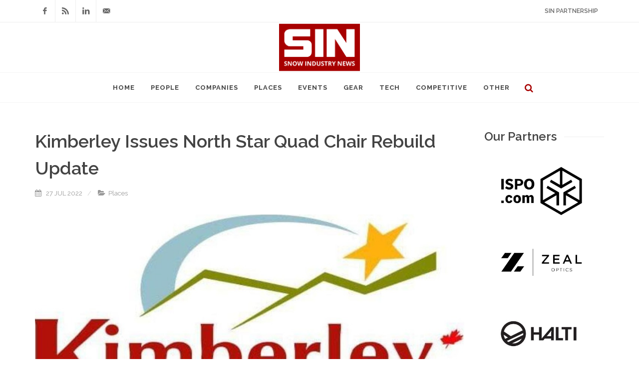

--- FILE ---
content_type: text/html; charset=utf-8
request_url: https://www.snowindustrynews.com/articles/2022/july/kimberley-issues-north-star-quad-chair-rebuild-update/
body_size: 23322
content:


<!DOCTYPE html>
<html xmlns:umbraco="http://umbraco.org" dir="ltr" lang="en-US">
<head>
		<!-- Global site tag (gtag.js) - Google Analytics -->
		<script async src="https://www.googletagmanager.com/gtag/js?id=UA-29378184-11"></script>
		<script>
		  window.dataLayer = window.dataLayer || [];
		  function gtag(){dataLayer.push(arguments);}
		  gtag('js', new Date());
		
		  gtag('config', 'UA-29378184-11');
		</script>

    	<meta http-equiv="content-type" content="text/html; charset=utf-8" />
		<link href="/media/10512/favicon.ico" rel="shortcut icon" type="image/ico" />
	
    	<!-- Stylesheets
    	============================================= -->
		<link href="https://fonts.googleapis.com/css?family=Lato:300,400,400italic,600,700|Raleway:300,400,500,600,700|Crete+Round:400italic" rel="stylesheet" type="text/css" />
		<link rel="stylesheet" href="/css/bootstrap.css" type="text/css" />
		<link rel="stylesheet" href="/style.css" type="text/css" />
		<link rel="stylesheet" href="/css/dark.css" type="text/css" />
		<link rel="stylesheet" href="/css/font-icons.css" type="text/css" />
		<link rel="stylesheet" href="/css/animate.css" type="text/css" />
		<link rel="stylesheet" href="/css/magnific-popup.css" type="text/css" />
		<link rel="stylesheet" href="/css/select2.css" type="text/css" />
  		<link rel="stylesheet" href="/css/skins/all.css?v=1.0.2" type="text/css" />
  		<link rel="stylesheet" href="/css/rte.css" type="text/css" />
	
		<link rel="stylesheet" href="/css/responsive.css" type="text/css" />
    	<meta name="viewport" content="width=device-width, initial-scale=1, maximum-scale=1" />
    	<!--[if lt IE 9]>
    		<script src="http://css3-mediaqueries-js.googlecode.com/svn/trunk/css3-mediaqueries.js"></script>
    	<![endif]-->

		<!-- Here goes your colors.css
		============================================= -->
		<link rel="stylesheet" href="/css/colors.css" type="text/css" />

    	<!-- External JavaScripts
    	============================================= -->
		<script type="text/javascript" src="/scripts/jquery.js"></script>
		<script type="text/javascript" src="/scripts/plugins.js"></script>

    	<!-- Document Title
    	============================================= -->
	    <title>Kimberley Issues North Star Quad Chair Rebuild Update</title>
		<meta name='description' content='Kimberley Issues North Star Quad Chair Rebuild Update' />
		<meta name='keywords' content='Kimberley Issues North Star Quad Chair Rebuild Update' />
	


		
	<meta property="og:image" content="https://www.snowindustrynews.com/media/6793/kimberley-wide.jpg" /><meta property="og:description" content="Kimberley Issues North Star Quad Chair Rebuild Update" /><meta property="og:url" content="/articles/2022/july/kimberley-issues-north-star-quad-chair-rebuild-update/" /><meta property="og:title" content="Kimberley Issues North Star Quad Chair Rebuild Update" />
	
	

</head>

<body class="stretched">

    <!-- Document Wrapper
    ============================================= -->
    <div id="wrapper" class="clearfix">

        <!-- Top Bar
        ============================================= -->
        <div id="top-bar">

            <div class="container clearfix">

                <div class="col_half nobottommargin">

                    <!-- Top Links
                    ============================================= -->
                    <!-- Top Social
                    ============================================= -->
                    <div id="top-social">
                        <ul>
                            <li><a href="https://www.facebook.com/Snow-Industry-News-198061820401142/" class="si-facebook"><span class="ts-icon"><i class="icon-facebook"></i></span><span class="ts-text">Facebook</span></a></li>
							<li><a href="https://www.snowindustrynews.com/rss/" class="si-rss"><span class="ts-icon"><i class="icon-rss"></i></span><span class="ts-text">RSS Feed</span></a></li>
                            <!--<li><a href="https://twitter.com/sin" class="si-twitter"><span class="ts-icon"><i class="icon-twitter"></i></span><span class="ts-text">Twitter</span></a></li>-->
                            <li><a href="https://www.linkedin.com/company/snow-industry-news/" class="si-linkedin"><span class="ts-icon"><i class="icon-linkedin"></i></span><span class="ts-text">Linkedin</span></a></li>
                            <li><a href="mailto:mike@snowindustrynews.com" class="si-email3"><span class="ts-icon"><i class="icon-email3"></i></span><span class="ts-text">mike@snowindustrynews.com</span></a></li>
                        </ul>
                    </div><!-- #top-social end -->

                </div>
                
				<div class="col_half fright col_last nobottommargin">

                    <div class="top-links">
                        <ul>
							<li><a href="/sin-partnership">SIN Partnership</a></li>
							<!--
							<li>
								<div id="google_translate_element"></div>
								<script type="text/javascript">
									function googleTranslateElementInit() {
  										new google.translate.TranslateElement({pageLanguage: 'en', layout: google.translate.TranslateElement.InlineLayout.SIMPLE}, 'google_translate_element');
									}
								</script>
								<script type="text/javascript" src="//translate.google.com/translate_a/element.js?cb=googleTranslateElementInit"></script>
							</li>
							-->
                        </ul>
						
						
        
                    </div>

                </div>
				
            </div>

        </div><!-- #top-bar end -->

        <!-- Header
        ============================================= -->
        <header id="header" class="sticky-style-2 bottommargin-lg" >

            <div class="container clearfix">

                <!-- Logo
                ============================================= -->
                <div id="logo" class="divcenter">
					<a href="/" class="standard-logo" data-dark-logo="/media/10513/sin.png"><img class="divcenter" src="/media/10513/sin.png" alt="SIN Logo"></a>
					<a href="/" class="retina-logo" data-dark-logo="/media/10513/sin.png"><img class="divcenter" src="/media/10513/sin.png" alt="SIN Logo"></a>
                </div><!-- #logo end -->
			
            </div>

            <div id="header-wrap">

                <!-- Primary Navigation
                ============================================= -->
                
				
				<nav id="primary-menu" class="style-2 center">
                    <div class="container clearfix">
                        <div id="primary-menu-trigger">
                            <i class="icon-reorder"><!----></i>
                        </div>
                        <ul class="sf-js-enabled" style="touch-action: pan-y;">
                            <li><a href="/"><div>Home</div></a></li>
                            <li class=""><a href="/topic/people/"><div>People</div></a></li>
                            <li><a href="/topic/companies/"><div>Companies</div></a></li>
                            <li><a href="/topic/places/"><div>Places</div></a></li>
                            <li><a href="/topic/events/"><div>Events</div></a></li>
                            <li><a href="/topic/gear/"><div>Gear</div></a></li>
                            <li><a href="/topic/tech/"><div>Tech</div></a></li>
                            <li><a href="/topic/competitive/"><div>Competitive</div></a></li>
                            <li><a href="/topic/other/"><div>Other</div></a></li>
                        </ul>
                        <div id="top-search">
                            <a href="#" id="top-search-trigger">
                            <i class="icon-search3" style="color:#a70000"><!----></i><i class="icon-line-cross"><!----></i>
                        </a>
                            <form action="/search-results" method="get">
                                <input type="text" name="q" class="form-control" value="" placeholder="Type &amp; Hit Enter..">
                            </form>
                        </div>
                    </div>
                </nav>

            </div>

        </header><!-- #header end -->

		

        <!-- Content
        ============================================= -->
        <section id="content notopmargin" style="margin-top: -50px !important">

            <div class="content-wrap">

                <div class="container clearfix">

                    <!-- Post Content
                    ============================================= -->
					<div class="postcontent nobottommargin clearfix">

                        <div class="single-post nobottommargin">

                            <!-- Single Post
                            ============================================= -->
                            <div class="entry clearfix">

                                <!-- Article Title
                                ============================================= -->
                                <div class="entry-title">
                                    <h1>Kimberley Issues North Star Quad Chair Rebuild Update</h1>
								</div><!-- .entry-title end -->

                                <!-- Article Meta
                                ============================================= -->
								<ul class="entry-meta clearfix">
    <li>
        <i class="icon-calendar3"></i>&nbsp;
        27 JUL 2022 <!-- Will show e.g. 24 SEP 2025 -->
    </li>

        <li>
            <i class="icon-folder-open"></i>
            Places
        </li>
</ul>
								
                                <!-- Article Image
                                ============================================= -->
								<div class="entry-image"><img src="/media/6793/kimberley-wide.jpg" alt="" /></div>
								
								
								<!-- Article Content
                                ============================================= -->
								<div class="entry-content notopmargin nobottommargin">

									<p class="Normal">Kimberley has issued a North Star Quad Chair Rebuild update, they say:</p>
<p>"Good news! Major critical parts for the lift have made it through the global supply chain and have started to arrive at the Leitner Poma facility in Kelowna.</p>
<p>"Specifically the drives (the electronic devices that control the speed and braking of the lift), the cabinets and many of the components that will make up the safety and control systems have arrived. The Leitner Poma experts will start to assemble the cabinets and will then deliver them to Kimberley where they will be installed into the newly built lift control building at the top of the Quad chair.</p>
<p>"The plan for the new lift control building is in place, and there is a meeting this week between Leitner Poma, RCR, and the contractor who is going to build the new building up above. Expect to see construction on this building begin soon.</p>
<p>"Everything is on schedule and all efforts are being made to ensure that the lift will be running again before next ski season.</p>
<p>"Once again we are grateful to Leitner-Poma for generously prioritizing the rebuilding of our lift in their busy production schedule.&ldquo;</p>

                                </div>
                            
							</div><!-- .entry end -->
	
							<div class="post-navigation clearfix">
    <div class="col_half nobottommargin">
            <a href="/articles/salomon-celebrates-75-years-four-part-youtube-series-highlights-the-company-s-innovative-history">
                &#8656; Salomon Celebrates 75 Years. Four Part YouTube Series Highlights The Company’s Innovative History
            </a>
    </div>

    <div class="col_half col_last tright nobottommargin">
            <a href="/articles/isbjorn-of-sweden-extends-e-commerce-team-with-appointment-of-emi-svedberg-as-content-creator">
                Isbjorn Of Sweden Extends E-Commerce Team With Appointment Of Emi Svedberg As Content Creator &#8658;
            </a>
    </div>
</div>
	
							
							<div class="line"></div>
							
							<!-- Share This Function
							============================================= -->
							<h3>Share This Article</h3>
							<script type="text/javascript">var switchTo5x=true;</script>
							<script type="text/javascript" src="https://ws.sharethis.com/button/buttons.js"></script>
							<script type="text/javascript">stLight.options({publisher: "d8ab588a-f513-44af-a7c7-84e2022fded3", doNotHash: false, doNotCopy: false, hashAddressBar: false});</script>
							
							<span class='st_sharethis_large' displayText='ShareThis'></span>
							<span class='st_facebook_large' displayText='Facebook'></span>
							<span class='st_twitter_large' displayText='Tweet'></span>
							<span class='st_email_large' displayText='Email'></span>							

						</div>

                    </div><!-- .postcontent end -->

					<!-- Sidebar
					============================================= -->
					<div class="sidebar nobottommargin col_last clearfix borderleft">

						<div class="sidebar-widgets-wrap">
							<div class="widget clearfix">
        <div class="fancy-title title-border">
            <h3>Our Partners</h3>
        </div>

                <div>
                    <a href="https://www.ispo.com/" target="_blank">
                        <img src="/media/9904/ipso.png" alt="ipso.png" width="75%" style="margin-left:25px" />
                    </a>
                </div>
                <br />
                <div>
                    <a href="https://www.zealoptics.com/" target="_blank">
                        <img src="/media/9903/zeal.png" alt="zeal.png" width="75%" style="margin-left:25px" />
                    </a>
                </div>
                <br />
                <div>
                    <a href="https://halti.com/pages/we-exist-to-connect-people-to-nature" target="_blank">
                        <img src="/media/5986/halti.jpg" alt="halti.jpg" width="75%" style="margin-left:25px" />
                    </a>
                </div>
                <br />
                <div>
                    <a href="https://www.technoalpin.com/" target="_blank">
                        <img src="/media/6858/technoalpin.jpg" alt="technoalpin.jpg" width="75%" style="margin-left:25px" />
                    </a>
                </div>
                <br />
                <div>
                    <a href="https://www.indyskipass.com/" target="_blank">
                        <img src="/media/11548/indypass.png" alt="indypass.png" width="75%" style="margin-left:25px" />
                    </a>
                </div>
                <br />
                <div>
                    <a href="https://www.visittirol.co.uk/" target="_blank">
                        <img src="/media/5305/tirol.jpg" alt="tirol.jpg" width="75%" style="margin-left:25px" />
                    </a>
                </div>
                <br />
                <div>
                    <a href="https://www.rentle.io/?utm_source=SIN&amp;utm_medium=referral" target="_blank">
                        <img src="/media/5306/rentle2.jpg" alt="rentle2.jpg" width="75%" style="margin-left:25px" />
                    </a>
                </div>
                <br />
                <div>
                    <a href="https://recco.com/" target="_blank">
                        <img src="/media/5485/recco2.jpg" alt="recco2.jpg" width="75%" style="margin-left:25px" />
                    </a>
                </div>
                <br />
                <div>
                    <a href="https://www.leitner.com/" target="_blank">
                        <img src="/media/5149/leitner.jpg" alt="leitner.jpg" width="75%" style="margin-left:25px" />
                    </a>
                </div>
                <br />
    </div>
							<div class="widget clearfix">
								<div class="tabs nobottommargin clearfix" id="sidebar-tabs">
    <ul class="tab-nav clearfix">
        <li><a href="#tabs-1">Recent</a></li>
    </ul>

    <div class="tab-container">
        <div class="tab-content clearfix" id="tabs-1">
            <div id="recent-post-list-sidebar">
                    <div class="spost clearfix">
                            <div class="entry-image">
                                <a href="/articles/sorel-x-barbour-collaboration-launches" class="nobg">
                                    <img class="img-circle" src="/media/14291/sorelk-barbour-1-400.jpg" alt="sorelk barbour 1  400.jpg" />
                                </a>
                            </div>
                        <div class="entry-c">
                            <div class="entry-title">
                                <h4><a href="/articles/sorel-x-barbour-collaboration-launches">Sorel x Barbour Collaboration Launches</a></h4>
                            </div>
                            <ul class="entry-meta">
                                <li>
                                    03 Nov 2025
                                </li>
                            </ul>
                        </div>
                    </div>
                    <div class="spost clearfix">
                            <div class="entry-image">
                                <a href="/articles/vuori-launches-vuori-snow-a-new-perspective-on-mountain-apparel" class="nobg">
                                    <img class="img-circle" src="/media/14293/vuori-1-400.jpg" alt="vuori  1 400.jpg" />
                                </a>
                            </div>
                        <div class="entry-c">
                            <div class="entry-title">
                                <h4><a href="/articles/vuori-launches-vuori-snow-a-new-perspective-on-mountain-apparel">Vuori Launches Vuori Snow: A New Perspective On Mountain Apparel</a></h4>
                            </div>
                            <ul class="entry-meta">
                                <li>
                                    10 Nov 2025
                                </li>
                            </ul>
                        </div>
                    </div>
                    <div class="spost clearfix">
                            <div class="entry-image">
                                <a href="/articles/snow-australia-welcomes-natalie-nat-logan-pye-as-national-integrity-manager" class="nobg">
                                    <img class="img-circle" src="/media/13019/snow-australia-400.jpg" alt="snow australia 400.jpg" />
                                </a>
                            </div>
                        <div class="entry-c">
                            <div class="entry-title">
                                <h4><a href="/articles/snow-australia-welcomes-natalie-nat-logan-pye-as-national-integrity-manager">Snow Australia Welcomes Natalie (Nat) Logan-Pye As National Integrity Manager.</a></h4>
                            </div>
                            <ul class="entry-meta">
                                <li>
                                    18 Nov 2025
                                </li>
                            </ul>
                        </div>
                    </div>
                    <div class="spost clearfix">
                            <div class="entry-image">
                                <a href="/articles/advance-ticket-sales-for-the-2026-international-lauberhorn-races-have-begun" class="nobg">
                                    <img class="img-circle" src="/media/2036/lauberhorn-thumb.jpg" alt="lauberhorn thumb.jpg" />
                                </a>
                            </div>
                        <div class="entry-c">
                            <div class="entry-title">
                                <h4><a href="/articles/advance-ticket-sales-for-the-2026-international-lauberhorn-races-have-begun">Advance Ticket Sales For The 2026 International Lauberhorn Races Have Begun</a></h4>
                            </div>
                            <ul class="entry-meta">
                                <li>
                                    03 Nov 2025
                                </li>
                            </ul>
                        </div>
                    </div>
                    <div class="spost clearfix">
                            <div class="entry-image">
                                <a href="/articles/banff-sunshine-kicks-off-canadian-ski-season-early" class="nobg">
                                    <img class="img-circle" src="/media/6417/banff-old-thumb.jpg" alt="banff old thumb.jpg" />
                                </a>
                            </div>
                        <div class="entry-c">
                            <div class="entry-title">
                                <h4><a href="/articles/banff-sunshine-kicks-off-canadian-ski-season-early">Banff Sunshine Kicks Off Canadian Ski Season Early</a></h4>
                            </div>
                            <ul class="entry-meta">
                                <li>
                                    03 Nov 2025
                                </li>
                            </ul>
                        </div>
                    </div>
            </div>
        </div>
    </div>
</div>
							</div>
							<br/>
							<hr/>
							<div class="widget clearfix">
								<h4 class="highlight-me">Newsletter</h4>
								<h5>Subscribe to Our Newsletter to get Important News &amp; Amazing Offers:</h5>
                            	<form id="subFormWidget" action="https://dogtag.createsend.com/t/r/s/ddvlui/" role="form" method="post" class="nobottommargin">
									<div class="input-group divcenter">
										<input type="email" id="fieldEmail" name="cm-ddvlui-ddvlui" class="form-control required email" placeholder="Your Email">
										<span class="input-group-btn">
											<button class="btn btn-danger" type="submit"><i class="icon-email2"></i></button>
										</span>
									</div>
								</form>
							</div>
							<br/>
							<hr/>
							
						</div>
					</div><!-- .sidebar end -->

                </div>

            </div>

        </section><!-- #content end -->
	
		


		<!-- Footer
        ============================================= -->
        <footer id="footer" class="dark">

            <div class="container">
            </div>

            <!-- Copyrights
            ============================================= -->
            <div id="copyrights">
                <div class="container clearfix center">
					<p>Copyright Snow Industry News.<br />Snow Industry News, SIN and News For Snow Pros are trademarks.<br />All rights reserved.</p>
<p>&nbsp;</p>
                </div>
            </div><!-- #copyrights end -->
        
		</footer><!-- #footer end -->

    </div><!-- #wrapper end -->

    <!-- Go To Top
    ============================================= -->
    <div id="gotoTop" class="icon-angle-up"></div>

    <!-- Footer Scripts
    ============================================= -->
	<script type="text/javascript" src="/scripts/functions.js"></script>

	

	
	
		
	
	</body>
</html>
	


--- FILE ---
content_type: text/css
request_url: https://www.snowindustrynews.com/css/rte.css
body_size: 120
content:
/* EDITOR PROPERTIES - PLEASE DON'T DELETE THIS LINE TO AVOID DUPLICATE PROPERTIES */
h1 {

}

h2 {

}

h3 {

}

h4 {

}

h5 {

}

h6 {

}

.imgAlignLeft {
float: left;  margin: 0px 16px 16px 0px;
}

.imgAlignRight {
float: right; margin: 0px 0px 16px 16px;
}

small {

}

